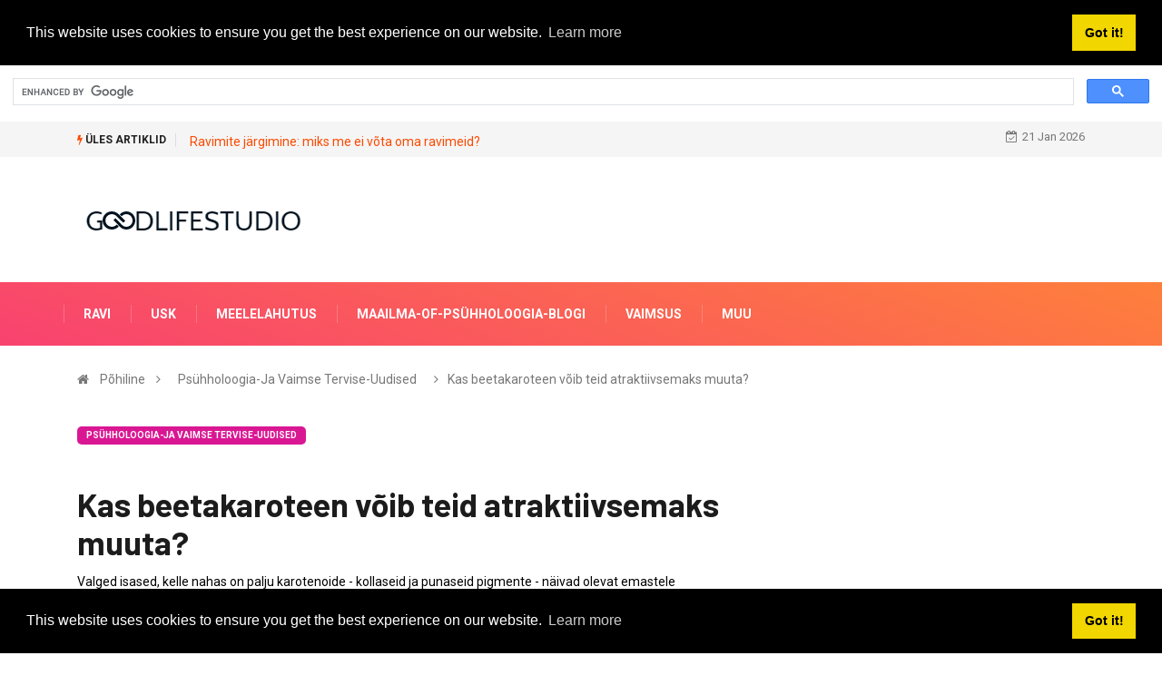

--- FILE ---
content_type: text/html; charset=UTF-8
request_url: https://et.goodlifestudio.net/itemprop-headline-name-class-IBF
body_size: 9425
content:
<html lang="et-ET">
<head>
<!-- Basic Page Needs
================================================== -->
<meta charset="utf-8">
 <title>KAS BEETAKAROTEEN V&#245;IB TEID ATRAKTIIVSEMAKS MUUTA? - PSÜHHOLOOGIA-JA VAIMSE TERVISE-UUDISED - 2026</title>
<meta name="keywords" content=" - Valged isased, kelle nahas on palju karotenoide - kollaseid ja punaseid pigmente - n&#228;ivad olevat emastele tervislikumad ja atraktiivsemad; aga see nahatoon teeb k&#252;ll" />
<meta name="description" content="Valged isased, kelle nahas on palju karotenoide - kollaseid ja punaseid pigmente - n&#228;ivad olevat emastele tervislikumad ja atraktiivsemad; aga see nahatoon teeb k&#252;ll" />
<meta name="viewport" content="width=device-width" />
<meta name="twitter:card" content="summary" />
<meta name="twitter:title" content="KAS BEETAKAROTEEN V&#245;IB TEID ATRAKTIIVSEMAKS MUUTA? - PSÜHHOLOOGIA-JA VAIMSE TERVISE-UUDISED - 2026" />
<meta name="twitter:image" content="https://goodlifestudio.net/img/psychology-and-mental-health-news/can-beta-carotene-make-you-more-attractive.jpg" />
<meta property="og:title" content="KAS BEETAKAROTEEN V&#245;IB TEID ATRAKTIIVSEMAKS MUUTA? - PSÜHHOLOOGIA-JA VAIMSE TERVISE-UUDISED - 2026" />
<meta property="og:description" content="Valged isased, kelle nahas on palju karotenoide - kollaseid ja punaseid pigmente - n&#228;ivad olevat emastele tervislikumad ja atraktiivsemad; aga see nahatoon teeb k&#252;ll" />
<meta property="og:locale" content="et-ET" />
<meta property="og:type" content="article" />
<meta property="og:url" content="https://et.goodlifestudio.net/itemprop-headline-name-class-IBF" />
<meta property="og:image" content="https://goodlifestudio.net/img/psychology-and-mental-health-news/can-beta-carotene-make-you-more-attractive.jpg" />
<meta property="og:site_name" content="" />
<meta property="og:video" content="https://www.youtube.com/embed/" />
<meta name="8eed5d6abb8d3da6cb6c9620d4bfb734" content="7e70c7e0a8b50270bd0068f0bf3da969">
<link rel="canonical" href="https://et.goodlifestudio.net/itemprop-headline-name-class-IBF" />
<link rel="shortcut icon" type="image/x-icon" href="https://goodlifestudio.net/favicon.png" />
<link rel="alternate" type="application/rss+xml" href="https://et.goodlifestudio.net/rss/" />
<meta name="084eb0fb3e513089d98b05df685c8de5" content="016c2a95675a16a81bf1b14bed04e3f8">
<script src="//pagead2.googlesyndication.com/pagead/js/adsbygoogle.js" async></script>
<script async src="https://pagead2.googlesyndication.com/pagead/js/adsbygoogle.js?client=ca-pub-8774756844524635"
     crossorigin="anonymous"></script>
<script async src="https://cse.google.com/cse.js?cx=222f67eb9b03c1b26"></script>
<div class="gcse-search"></div>
<!-- Mobile Specific Metas
================================================== -->
<meta http-equiv="X-UA-Compatible" content="IE=edge">
<meta name="viewport" content="width=device-width, initial-scale=1, shrink-to-fit=no">
<!--Favicon-->
<link rel="shortcut icon" href="images/favicon.ico" type="image/x-icon">
<link rel="icon" href="images/favicon.ico" type="image/x-icon">
<!-- CSS
================================================== -->
<!-- Bootstrap --> 
<link rel="stylesheet" href="https://goodlifestudio.net/template/css/bootstrap.min.css">
<!-- IconFont -->
<link rel="stylesheet" href="https://goodlifestudio.net/template/css/iconfonts.css">
<!-- FontAwesome -->
<link rel="stylesheet" href="https://goodlifestudio.net/template/css/font-awesome.min.css">
<!-- Owl Carousel -->
<link rel="stylesheet" href="https://goodlifestudio.net/template/css/owl.carousel.min.css">
<link rel="stylesheet" href="https://goodlifestudio.net/template/css/owl.theme.default.min.css">
<!-- magnific -->
<link rel="stylesheet" href="https://goodlifestudio.net/template/css/magnific-popup.css">
<!-- Template styles-->
<link rel="stylesheet" href="https://goodlifestudio.net/template/css/style.css">
<!-- Responsive styles-->
<link rel="stylesheet" href="https://goodlifestudio.net/template/css/responsive.css">
<!-- Colorbox -->
<link rel="stylesheet" href="https://goodlifestudio.net/template/css/colorbox.css">
<!-- HTML5 shim, for IE6-8 support of HTML5 elements. All other JS at the end of file. -->
<!--[if lt IE 9]>
<script src="https://goodlifestudio.net/template/js/html5shiv.js"></script>
<script src="https://goodlifestudio.net/template/js/respond.min.js"></script>
<![endif]--></head>
<body>
<div class="trending-bar trending-light d-md-block">
<div class="container">
<div class="row justify-content-between">
<div class="col-md-9 text-center text-md-left">
<p class="trending-title"><i class="tsicon fa fa-bolt"></i> Üles Artiklid</p>
 
<a href="/class-header-post-title-class-REF">Ravimite j&#228;rgimine: miks me ei v&#245;ta oma ravimeid?</a>
 <!-- Carousel end -->
</div><!-- Col end -->
<div class="col-md-3 text-md-right text-center">
<div class="ts-date">
<i class="fa fa-calendar-check-o"></i>21 Jan 2026</div>
</div><!-- Col end -->
</div><!--/ Row end -->
</div><!--/ Container end -->
</div><!--/ Trending end -->
<!-- Header start -->
<header id="header" class="header">
<div class="container">
<div class="row align-items-center justify-content-between">
<div class="col-md-3 col-sm-12">
<div class="logo">
<a href="/">
<center> <img src="https://goodlifestudio.net/template/img/logo.png" alt="goodlifestudio.net">
</center>
</a>
</div>
</div><!-- logo col end -->
<!-- header right end -->
</div><!-- Row end -->
</div><!-- Logo and banner area end -->
</header><!--/ Header end -->
<div class="main-nav clearfix">
<div class="container">
<div class="row justify-content-between">
<nav class="navbar navbar-expand-lg col-lg-8">
<div class="site-nav-inner float-left">
<button class="navbar-toggler collapsed" type="button" data-toggle="collapse" data-target="#navbarSupportedContent" aria-controls="navbarSupportedContent" aria-expanded="false" aria-label="Toggle navigation">
<span class="fa fa-bars"></span>
</button>
<!-- End of Navbar toggler -->
<div id="navbarSupportedContent" class="navbar-collapse navbar-responsive-collapse collapse" style="
    min-width: 1050px;
">
<ul class="nav navbar-nav">
<li>
<a href="/treatments/">Ravi</a>
</li><li>
<a href="/faith/">Usk</a>
</li><li>
<a href="/entertainment/">Meelelahutus</a>
</li><li>
<a href="/world-of-psychology-blog/">Maailma-Of-Psühholoogia-Blogi</a>
</li><li>
<a href="/spirituality/">Vaimsus</a>
</li><li>
<a href="/miscellaneous/">Muu</a>
</li>
<!-- Video menu end -->
<!-- Features menu end -->
</ul><!--/ Nav ul end -->
</div><!--/ Collapse end -->
</div><!-- Site Navbar inner end -->
</nav><!--/ Navigation end -->
 
</div><!--/ Row end -->
</div><!--/ Container end -->
</div><!-- Menu wrapper end --><!-- breadcrumb -->
<div class="breadcrumb-section">
<div class="container">
<div class="row">
<div class="col-12">
<ol class="breadcrumb">
<li>
<i class="fa fa-home"></i>
<a href="/">Põhiline</a>
<i class="fa fa-angle-right"></i>
</li>
<li><a href="/psychology-and-mental-health-news/">Psühholoogia-Ja Vaimse Tervise-Uudised</a></li>
<li><i class="fa fa-angle-right"></i>Kas beetakaroteen v&#245;ib teid atraktiivsemaks muuta?</li>
</ol>		
</div>
</div><!-- row end -->
</div><!-- container end -->
</div>
<!-- breadcrumb end -->
<section class="main-content pt-0">
<div class="container">
<div class="row ts-gutter-30">
<div class="col-lg-8">
<div class="single-post">
<div class="post-header-area">
<ul class="post-meta">
<li>
<a href="/psychology-and-mental-health-news/" class="post-cat fashion">Psühholoogia-Ja Vaimse Tervise-Uudised</a>
</li>
</ul>
</div><!-- post-header-area end -->
<div class="post-content-area">
<h1 class="post-title title-lg">Kas beetakaroteen v&#245;ib teid atraktiivsemaks muuta?</h1>

<p>Valged isased, kelle nahas on palju karotenoide - kollaseid ja punaseid pigmente - n&#228;ivad olevat emastele tervislikumad ja atraktiivsemad; kuid see nahatoon ei t&#228;henda tingimata head tervist, selgub ajakirjas avaldatud uuest uuringust <em>K&#228;itumis&#246;koloogia</em>.</p><p>&quot;Karotenoidid on teadaolevalt vastutavad paljude loomaliikide silmatorkavate paaritumisn&#228;ituste eest,&quot; &#252;tles autor ja magistrikraadiga loomade bioloogia eriala &#252;li&#245;pilane Yong Zhi Foo L&#228;&#228;ne-Austraalia &#252;likoolist.</p><p>„Meie uuring on &#252;ks esimesi, mis p&#245;hjuslikult demonstreeris, et karotenoidid v&#245;ivad atraktiivsust m&#245;jutada ka inimestel. See kinnitab ka varasemate uuringute tulemusi, mis n&#228;itavad, et see, mida me s&#246;&#246;me, v&#245;ib m&#245;jutada meie v&#228;limust. &quot;</p><p>Karotenoidil p&#245;hinev v&#228;rvus m&#228;ngib olulist rolli paljude erinevate liikide seksuaalses valikus. Varasemad uuringud on n&#228;idanud, et mitmesuguste liikide, n&#228;iteks lindude, kalade ja roomajate puhul t&#245;mbavad emaseid rohkem v&#228;rvilised isasloomad.</p><p><ins class="adsbygoogle"
     style="display:block"
     data-ad-client="ca-pub-8774756844524635"
     data-ad-slot="1915733279"
     data-ad-format="auto"
     data-full-width-responsive="true"></ins>
<script>
     (adsbygoogle = window.adsbygoogle || []).push({});
</script><p>Teadlased on v&#228;itnud, et karotenoidil p&#245;hinev v&#228;rvus on aus tervisem&#228;rk ja seda seostatakse antioks&#252;dantse toimega. &#220;ks ettepanek on, et paljunemise eesm&#228;rgil k&#246;idavad inimesi tervisem&#228;rgid ja neil, kellel on tervisem&#228;rke, on suuremad v&#245;imalused ellu j&#228;&#228;da, suurem viljakus ja geenide pakkumine, mis soodustavad j&#228;reltulijate head tervist.</p><p>Uues uuringus uurisid teadlased, kas karotenoidide ja tegeliku tervise vahel on seos. Uuringus osales 43 heteroseksuaalset kaukaasia meest keskmise vanusega 21 aastat ja platseebor&#252;hma veel 20 meesosalejat.</p><p>Uuringu alguses ja l&#245;pus tehti osalejatest fotod, et dokumenteerida k&#245;ik nahav&#228;rvi muutused. Osalejatel testiti nende tervist, mis h&#245;lmas oks&#252;datiivse stressi taset, immuunfunktsiooni ja sperma kvaliteeti.</p><p>Kui nende tervis oli &#252;le vaadatud, anti osalejatele 12-n&#228;dalane beetakaroteeni t&#228;iendus ja platseebogrupile anti n&#228;iv pillid. Osalejad naasid p&#228;rast 12-n&#228;dalast perioodi tervisekontrolli kordama.</p></p><ins class="adsbygoogle"
     style="display:block"
     data-ad-client="ca-pub-8774756844524635"
     data-ad-slot="1915733279"
     data-ad-format="auto"
     data-full-width-responsive="true"></ins>
<script>
     (adsbygoogle = window.adsbygoogle || []).push({});
</script><p>Internetis v&#228;rvati 66 heteroseksuaalset kaukaasia emast keskmise vanusega 33, et hinnata iga meessoost osaleja enne ja p&#228;rast t&#228;iendavate n&#228;gude atraktiivsust. Meeste enne / p&#228;rast n&#228;gusid esitati arvutiekraanil k&#245;rvuti.</p><p>Tulemused n&#228;itavad, et beetakaroteenilisandid suurendasid &#252;ldist kollasust ja punetust, kuid mitte kergust. Lisafunktsioonide j&#228;rgsed n&#228;od valiti 50% t&#245;en&#228;olisemalt nii atraktiivseks kui ka tervislikumaks, v&#245;rreldes eelfotode v&#245;i platseebogrupiga.</p><p>Seega suurendas beetakaroteeni lisamine osalejate ligit&#245;mbavust ja tervise ilmet. Beetakaroteenravi ei m&#245;jutanud siiski oluliselt &#252;htegi tervisefunktsiooni.</p><p>See uuring annab esimesed eksperimentaalsed t&#245;endid beetakaroteeni m&#245;just atraktiivsusele ja tervisele. Leiud viitavad sellele, et karotenoidil p&#245;hinev nahav&#228;rv v&#245;ib olla inimestele seksuaalselt atraktiivne, kuid pole t&#245;endeid, mis viitaksid sellele, et see oleks aus tervisem&#228;rk.</p><p>Allikas: Oxford University Press</p> 

</div><!-- post-content-area end -->
<div class="post-footer">
<div class="tag-lists">
<span>Kategooria: </span><a href="/psychology-and-mental-health-news/">Psühholoogia-Ja Vaimse Tervise-Uudised</a>
</div><!-- tag lists -->
<div class="post-navigation clearfix">
<div class="post-previous float-left">
<a href="/class-header-post-title-class-8R8">
<img src="https://goodlifestudio.net/img/ask-the-therapist/self-harm-temptations--confusion.jpg" alt="Enesevigastuste kiusatused ja segadus">
<span>Eelmine Artikkel</span>
<p>Enesevigastuste kiusatused ja segadus</p>
</a>
</div>
<div class="post-next float-right">
<a href="/class-header-post-title-class-8UG">
<img src="https://goodlifestudio.net/img/world-of-psychology-blog/6-ways-to-use-mindfulness-to-ease-difficult-emotions.jpg" alt="6 viisi, kuidas kasutada teadlikkust raskete emotsioonide leevendamiseks">
<span>Järgmine Artikkel</span>
<p>6 viisi, kuidas kasutada teadlikkust raskete emotsioonide leevendamiseks</p>
</a>
</div>
</div><!-- post navigation -->
<div class="gap-30"></div>
<!-- realted post start -->
<div class="related-post">

<h2 class="block-title">
<span class="title-angle-shap"> Soovitatav Toimetaja Valik 2026</span>
</h2>
<div class="row">
<div class="col-md-4">
<div class="post-block-style">
<div class="post-thumb">
<a href="/itemprop-headline-name-class-PIA">
<img class="img-fluid" src="https://goodlifestudio.net/img/psychology-and-mental-health-news/self-control-linked-to-options.jpg" alt="Enesekontroll on seotud valikutega">
</a>
<div class="grid-cat">
<a class="post-cat tech" href="/psychology-and-mental-health-news/">Psühholoogia-Ja Vaimse Tervise-Uudised</a>
</div>
</div>
<div class="post-content">
<h2 class="post-title">
<a href="/itemprop-headline-name-class-PIA">Enesekontroll on seotud valikutega</a>
</h2>
<div class="post-meta mb-7 p-0">
<span class="post-date"><i class="fa fa-clock-o"></i> 2020</span>
</div>
</div><!-- Post content end -->
</div>
</div><!-- col end --><div class="col-md-4">
<div class="post-block-style">
<div class="post-thumb">
<a href="/itemprop-headline-name-class-XH7">
<img class="img-fluid" src="https://goodlifestudio.net/img/psychology-and-mental-health-news/in-lab-study-high-stress-may-prevent-weight-loss.jpg" alt="Labori uuringus v&#245;ib k&#245;rge stress &#228;ra hoida kaalulanguse">
</a>
<div class="grid-cat">
<a class="post-cat tech" href="/psychology-and-mental-health-news/">Psühholoogia-Ja Vaimse Tervise-Uudised</a>
</div>
</div>
<div class="post-content">
<h2 class="post-title">
<a href="/itemprop-headline-name-class-XH7">Labori uuringus v&#245;ib k&#245;rge stress &#228;ra hoida kaalulanguse</a>
</h2>
<div class="post-meta mb-7 p-0">
<span class="post-date"><i class="fa fa-clock-o"></i> 2020</span>
</div>
</div><!-- Post content end -->
</div>
</div><!-- col end --><div class="col-md-4">
<div class="post-block-style">
<div class="post-thumb">
<a href="/itemprop-headline-name-class-O3E">
<img class="img-fluid" src="https://goodlifestudio.net/img/psychology-and-mental-health-news/3-in-4-young-teens-have-easy-access-to-their-own-meds.jpg" alt="3 neljast noorest teismelisest on h&#245;lpsasti juurdep&#228;&#228;s omaenda ravimitele">
</a>
<div class="grid-cat">
<a class="post-cat tech" href="/psychology-and-mental-health-news/">Psühholoogia-Ja Vaimse Tervise-Uudised</a>
</div>
</div>
<div class="post-content">
<h2 class="post-title">
<a href="/itemprop-headline-name-class-O3E">3 neljast noorest teismelisest on h&#245;lpsasti juurdep&#228;&#228;s omaenda ravimitele</a>
</h2>
<div class="post-meta mb-7 p-0">
<span class="post-date"><i class="fa fa-clock-o"></i> 2020</span>
</div>
</div><!-- Post content end -->
</div>
</div><!-- col end --><div class="col-md-4">
<div class="post-block-style">
<div class="post-thumb">
<a href="/class-header-post-title-class-OMH">
<img class="img-fluid" src="https://goodlifestudio.net/img/ask-the-therapist/i-hated-everyone-because-of-my-parents.jpg" alt="Ma vihkasin k&#245;iki oma vanemate p&#228;rast">
</a>
<div class="grid-cat">
<a class="post-cat tech" href="/ask-the-therapist/">Küsi-The-Terapeut</a>
</div>
</div>
<div class="post-content">
<h2 class="post-title">
<a href="/class-header-post-title-class-OMH">Ma vihkasin k&#245;iki oma vanemate p&#228;rast</a>
</h2>
<div class="post-meta mb-7 p-0">
<span class="post-date"><i class="fa fa-clock-o"></i> 2020</span>
</div>
</div><!-- Post content end -->
</div>
</div><!-- col end --><div class="col-md-4">
<div class="post-block-style">
<div class="post-thumb">
<a href="/class-header-post-title-class-93O">
<img class="img-fluid" src="https://goodlifestudio.net/img/world-of-psychology-blog/the-benefit-of-doing-some-things-every-day-without-exception.jpg" alt="Iga p&#228;ev eranditult m&#245;ne asja tegemise eelis">
</a>
<div class="grid-cat">
<a class="post-cat tech" href="/world-of-psychology-blog/">Maailma-Of-Psühholoogia-Blogi</a>
</div>
</div>
<div class="post-content">
<h2 class="post-title">
<a href="/class-header-post-title-class-93O">Iga p&#228;ev eranditult m&#245;ne asja tegemise eelis</a>
</h2>
<div class="post-meta mb-7 p-0">
<span class="post-date"><i class="fa fa-clock-o"></i> 2020</span>
</div>
</div><!-- Post content end -->
</div>
</div><!-- col end --><div class="col-md-4">
<div class="post-block-style">
<div class="post-thumb">
<a href="/ways-say-good-morning-spanish">
<img class="img-fluid" src="https://goodlifestudio.net/img/miscellaneous/729/ways-say-good-morning-spanish_7.jpg" alt="Võimalused öelda Tere hommikust hispaania keeles">
</a>
<div class="grid-cat">
<a class="post-cat tech" href="/miscellaneous/">Muu</a>
</div>
</div>
<div class="post-content">
<h2 class="post-title">
<a href="/ways-say-good-morning-spanish">Võimalused öelda Tere hommikust hispaania keeles</a>
</h2>
<div class="post-meta mb-7 p-0">
<span class="post-date"><i class="fa fa-clock-o"></i> 2016</span>
</div>
</div><!-- Post content end -->
</div>
</div><!-- col end -->
</div><!-- row end -->
</div>
<!-- realted post end -->
<div class="gap-30"></div>
<!-- comments start -->
<!-- comment form end -->
</div>
</div><!-- single-post end -->
</div><!-- col-lg-8 -->
<div class="col-lg-4">
<div class="sidebar">
<!-- widget end -->
<div class="sidebar-widget ads-widget mt-20">
<div class="ads-image">
<ins class="adsbygoogle"
     style="display:block"
     data-ad-client="ca-pub-8774756844524635"
     data-ad-slot="5723309863"
     data-ad-format="auto"
     data-full-width-responsive="true"></ins>
<script>
     (adsbygoogle = window.adsbygoogle || []).push({});
</script></div>
</div><!-- widget end -->
<div class="sidebar-widget featured-tab post-tab mb-20">
<ul class="nav nav-tabs">
<li class="nav-item">
<a class="nav-link animated fadeIn active" href="#post_tab_a" data-toggle="tab">
<span class="tab-head">
<span class="tab-text-title">Toimetaja Valik</span>					
</span>
</a>
</li>
<li class="nav-item">
<a class="nav-link animated fadeIn" href="#post_tab_b" data-toggle="tab">
<span class="tab-head">
<span class="tab-text-title">Soovitatav</span>					
</span>
</a>
</li>
<li class="nav-item">
<a class="nav-link animated fadeIn" href="#post_tab_c" data-toggle="tab">
<span class="tab-head">
<span class="tab-text-title">Lemmik Postitused</span>					
</span>
</a>
</li>
</ul>
<div class="gap-50 d-none d-md-block"></div>
<div class="row">
<div class="col-12">
<div class="tab-content">
<div class="tab-pane animated fadeInRight active" id="post_tab_a">
<div class="list-post-block">
<ul class="list-post">
<li>
<div class="post-block-style media">
<div class="post-thumb">
<a href="/class-header-post-title-class-4G0">
<img class="img-fluid" src="https://goodlifestudio.net/img/ask-the-therapist/not-able-to-understand-reality.jpg" alt="Ei suuda reaalsusest aru saada">
</a>
<span class="tab-post-count"> </span>
</div><!-- Post thumb end -->
<div class="post-content media-body">
<div class="grid-category">
<a class="post-cat tech-color" href="/class-header-post-title-class-4G0">Küsi-The-Terapeut</a>
</div>
<h2 class="post-title">
<a href="/class-header-post-title-class-4G0">Ei suuda reaalsusest aru saada</a>
</h2>
<div class="post-meta mb-7">
<span class="post-date"><i class="fa fa-clock-o"></i> 2020</span>
</div>
</div><!-- Post content end -->
</div><!-- Post block style end -->
</li><li>
<div class="post-block-style media">
<div class="post-thumb">
<a href="/itemprop-headline-name-class-AUO">
<img class="img-fluid" src="https://goodlifestudio.net/img/psychology-and-mental-health-news/using-personality-traits-to-manage-smartphone-interruptions.jpg" alt="Isiksuseomaduste kasutamine nutitelefoni katkestuste haldamiseks">
</a>
<span class="tab-post-count"> </span>
</div><!-- Post thumb end -->
<div class="post-content media-body">
<div class="grid-category">
<a class="post-cat tech-color" href="/itemprop-headline-name-class-AUO">Psühholoogia-Ja Vaimse Tervise-Uudised</a>
</div>
<h2 class="post-title">
<a href="/itemprop-headline-name-class-AUO">Isiksuseomaduste kasutamine nutitelefoni katkestuste haldamiseks</a>
</h2>
<div class="post-meta mb-7">
<span class="post-date"><i class="fa fa-clock-o"></i> 2020</span>
</div>
</div><!-- Post content end -->
</div><!-- Post block style end -->
</li><li>
<div class="post-block-style media">
<div class="post-thumb">
<a href="/class-header-post-title-class-XJZ">
<img class="img-fluid" src="https://goodlifestudio.net/img/world-of-psychology-blog/depressed-by-the-news-here-are-7-strategies-for-self-care.jpg" alt="Uudiste poolt masendunud? Siin on 7 enesehoolduse strateegiat">
</a>
<span class="tab-post-count"> </span>
</div><!-- Post thumb end -->
<div class="post-content media-body">
<div class="grid-category">
<a class="post-cat tech-color" href="/class-header-post-title-class-XJZ">Maailma-Of-Psühholoogia-Blogi</a>
</div>
<h2 class="post-title">
<a href="/class-header-post-title-class-XJZ">Uudiste poolt masendunud? Siin on 7 enesehoolduse strateegiat</a>
</h2>
<div class="post-meta mb-7">
<span class="post-date"><i class="fa fa-clock-o"></i> 2020</span>
</div>
</div><!-- Post content end -->
</div><!-- Post block style end -->
</li><li>
<div class="post-block-style media">
<div class="post-thumb">
<a href="/itemprop-headline-name-class-9SY">
<img class="img-fluid" src="https://goodlifestudio.net/img/psychology-and-mental-health-news/brain-processes-visual-info-whether-we-know-it-or-not.jpg" alt="Aju t&#246;&#246;tleb visuaalset teavet, kas me teame seda v&#245;i mitte">
</a>
<span class="tab-post-count"> </span>
</div><!-- Post thumb end -->
<div class="post-content media-body">
<div class="grid-category">
<a class="post-cat tech-color" href="/itemprop-headline-name-class-9SY">Psühholoogia-Ja Vaimse Tervise-Uudised</a>
</div>
<h2 class="post-title">
<a href="/itemprop-headline-name-class-9SY">Aju t&#246;&#246;tleb visuaalset teavet, kas me teame seda v&#245;i mitte</a>
</h2>
<div class="post-meta mb-7">
<span class="post-date"><i class="fa fa-clock-o"></i> 2020</span>
</div>
</div><!-- Post content end -->
</div><!-- Post block style end -->
</li><li>
<div class="post-block-style media">
<div class="post-thumb">
<a href="/class-header-post-title-class-FZL">
<img class="img-fluid" src="https://goodlifestudio.net/img/world-of-psychology-blog/how-to-stay-in-control-when-recovering-from-eating-disorders.jpg" alt="Kuidas s&#246;&#246;mish&#228;iretest taastudes kontrolli all hoida">
</a>
<span class="tab-post-count"> </span>
</div><!-- Post thumb end -->
<div class="post-content media-body">
<div class="grid-category">
<a class="post-cat tech-color" href="/class-header-post-title-class-FZL">Maailma-Of-Psühholoogia-Blogi</a>
</div>
<h2 class="post-title">
<a href="/class-header-post-title-class-FZL">Kuidas s&#246;&#246;mish&#228;iretest taastudes kontrolli all hoida</a>
</h2>
<div class="post-meta mb-7">
<span class="post-date"><i class="fa fa-clock-o"></i> 2020</span>
</div>
</div><!-- Post content end -->
</div><!-- Post block style end -->
</li>
</ul><!-- List post end -->
</div>
</div><!-- Tab pane 1 end -->
<div class="tab-pane animated fadeInRight" id="post_tab_b">
<div class="list-post-block">
<ul class="list-post">
<li>
<div class="post-block-style media">
<div class="post-thumb">
<a href="/class-header-post-title-class-HX8">
<img class="img-fluid" src="https://goodlifestudio.net/img/world-of-psychology-blog/relax-unwind-and-go-back-in-time-itll-do-you-some-good.jpg" alt="L&#245;dvestu, l&#245;dvestu ja mine ajas tagasi: see teeb sulle head">
</a>
<span class="tab-post-count"> </span>
</div><!-- Post thumb end -->
<div class="post-content media-body">
<div class="grid-category">
<a class="post-cat tech-color" href="/class-header-post-title-class-HX8">Maailma-Of-Psühholoogia-Blogi</a>
</div>
<h2 class="post-title">
<a href="/class-header-post-title-class-HX8">L&#245;dvestu, l&#245;dvestu ja mine ajas tagasi: see teeb sulle head</a>
</h2>
<div class="post-meta mb-7">
<span class="post-date"><i class="fa fa-clock-o"></i> 2020</span>
</div>
</div><!-- Post content end -->
</div><!-- Post block style end -->
</li><li>
<div class="post-block-style media">
<div class="post-thumb">
<a href="/itemprop-headline-name-class-MY8">
<img class="img-fluid" src="https://goodlifestudio.net/img/psychology-and-mental-health-news/mouse-study-lead-exposure-genetics-linked-to-schizophrenia-risk.jpg" alt="Hiire uuring: pliiga kokkupuude, skisofreenia riskiga seotud geneetika">
</a>
<span class="tab-post-count"> </span>
</div><!-- Post thumb end -->
<div class="post-content media-body">
<div class="grid-category">
<a class="post-cat tech-color" href="/itemprop-headline-name-class-MY8">Psühholoogia-Ja Vaimse Tervise-Uudised</a>
</div>
<h2 class="post-title">
<a href="/itemprop-headline-name-class-MY8">Hiire uuring: pliiga kokkupuude, skisofreenia riskiga seotud geneetika</a>
</h2>
<div class="post-meta mb-7">
<span class="post-date"><i class="fa fa-clock-o"></i> 2020</span>
</div>
</div><!-- Post content end -->
</div><!-- Post block style end -->
</li><li>
<div class="post-block-style media">
<div class="post-thumb">
<a href="/class-header-post-title-class-LPU">
<img class="img-fluid" src="https://goodlifestudio.net/img/ask-the-therapist/turning-my-relationship-more-serious-made-me-lose-desire.jpg" alt="Minu suhte t&#245;sisemaks muutmine tekitas minus soovi">
</a>
<span class="tab-post-count"> </span>
</div><!-- Post thumb end -->
<div class="post-content media-body">
<div class="grid-category">
<a class="post-cat tech-color" href="/class-header-post-title-class-LPU">Küsi-The-Terapeut</a>
</div>
<h2 class="post-title">
<a href="/class-header-post-title-class-LPU">Minu suhte t&#245;sisemaks muutmine tekitas minus soovi</a>
</h2>
<div class="post-meta mb-7">
<span class="post-date"><i class="fa fa-clock-o"></i> 2020</span>
</div>
</div><!-- Post content end -->
</div><!-- Post block style end -->
</li><li>
<div class="post-block-style media">
<div class="post-thumb">
<a href="/class-header-post-title-class-0VQ">
<img class="img-fluid" src="https://goodlifestudio.net/img/world-of-psychology-blog/podcast-stigma-in-christian-and-asian-communities.jpg" alt="Podcast: h&#228;bim&#228;rgistamine kristlikes ja Aasia kogukondades">
</a>
<span class="tab-post-count"> </span>
</div><!-- Post thumb end -->
<div class="post-content media-body">
<div class="grid-category">
<a class="post-cat tech-color" href="/class-header-post-title-class-0VQ">Maailma-Of-Psühholoogia-Blogi</a>
</div>
<h2 class="post-title">
<a href="/class-header-post-title-class-0VQ">Podcast: h&#228;bim&#228;rgistamine kristlikes ja Aasia kogukondades</a>
</h2>
<div class="post-meta mb-7">
<span class="post-date"><i class="fa fa-clock-o"></i> 2020</span>
</div>
</div><!-- Post content end -->
</div><!-- Post block style end -->
</li><li>
<div class="post-block-style media">
<div class="post-thumb">
<a href="/class-header-post-title-class-KOY">
<img class="img-fluid" src="https://goodlifestudio.net/img/ask-the-therapist/memory-loss-of-loved-one-who-died.jpg" alt="M&#228;lukaotus l&#228;hedasest, kes suri">
</a>
<span class="tab-post-count"> </span>
</div><!-- Post thumb end -->
<div class="post-content media-body">
<div class="grid-category">
<a class="post-cat tech-color" href="/class-header-post-title-class-KOY">Küsi-The-Terapeut</a>
</div>
<h2 class="post-title">
<a href="/class-header-post-title-class-KOY">M&#228;lukaotus l&#228;hedasest, kes suri</a>
</h2>
<div class="post-meta mb-7">
<span class="post-date"><i class="fa fa-clock-o"></i> 2020</span>
</div>
</div><!-- Post content end -->
</div><!-- Post block style end -->
</li>
</ul><!-- List post end -->
</div>
</div><!-- Tab pane 2 end -->
<div class="tab-pane animated fadeInRight" id="post_tab_c">
<div class="list-post-block">
<ul class="list-post">
<li>
<div class="post-block-style media">
<div class="post-thumb">
<a href="/class-header-post-title-class-OEP">
<img class="img-fluid" src="https://goodlifestudio.net/img/ask-the-therapist/mental-health-affecting-school-performance.jpg" alt="Kooli tulemuslikkust m&#245;jutav vaimne tervis">
</a>
<span class="tab-post-count"> </span>
</div><!-- Post thumb end -->
<div class="post-content media-body">
<div class="grid-category">
<a class="post-cat tech-color" href="/class-header-post-title-class-OEP">Küsi-The-Terapeut</a>
</div>
<h2 class="post-title">
<a href="/class-header-post-title-class-OEP">Kooli tulemuslikkust m&#245;jutav vaimne tervis</a>
</h2>
<div class="post-meta mb-7">
<span class="post-date"><i class="fa fa-clock-o"></i> 2020</span>
</div>
</div><!-- Post content end -->
</div><!-- Post block style end -->
</li><li>
<div class="post-block-style media">
<div class="post-thumb">
<a href="/itemprop-headline-name-class-TW0">
<img class="img-fluid" src="https://goodlifestudio.net/img/psychology-and-mental-health-news/health-risks-of-cigars-similar-to-cigarettes.jpg" alt="Sigarettidega sarnased sigarite terviseriskid">
</a>
<span class="tab-post-count"> </span>
</div><!-- Post thumb end -->
<div class="post-content media-body">
<div class="grid-category">
<a class="post-cat tech-color" href="/itemprop-headline-name-class-TW0">Psühholoogia-Ja Vaimse Tervise-Uudised</a>
</div>
<h2 class="post-title">
<a href="/itemprop-headline-name-class-TW0">Sigarettidega sarnased sigarite terviseriskid</a>
</h2>
<div class="post-meta mb-7">
<span class="post-date"><i class="fa fa-clock-o"></i> 2020</span>
</div>
</div><!-- Post content end -->
</div><!-- Post block style end -->
</li><li>
<div class="post-block-style media">
<div class="post-thumb">
<a href="/itemprop-headline-name-class-W7Y">
<img class="img-fluid" src="https://goodlifestudio.net/img/psychology-and-mental-health-news/economic-benefits-from-team-hospital-care-for-violence" alt="Majanduslik kasu v&#228;givalla meeskonnahaiglast">
</a>
<span class="tab-post-count"> </span>
</div><!-- Post thumb end -->
<div class="post-content media-body">
<div class="grid-category">
<a class="post-cat tech-color" href="/itemprop-headline-name-class-W7Y">Psühholoogia-Ja Vaimse Tervise-Uudised</a>
</div>
<h2 class="post-title">
<a href="/itemprop-headline-name-class-W7Y">Majanduslik kasu v&#228;givalla meeskonnahaiglast</a>
</h2>
<div class="post-meta mb-7">
<span class="post-date"><i class="fa fa-clock-o"></i> 2020</span>
</div>
</div><!-- Post content end -->
</div><!-- Post block style end -->
</li><li>
<div class="post-block-style media">
<div class="post-thumb">
<a href="/class-header-post-title-class-SGP">
<img class="img-fluid" src="https://goodlifestudio.net/img/world-of-psychology-blog/on-innovating--creating-leaning-into-stupid-ideas.jpg" alt="Teemal Uuendused ja loomine: n&#245;jatud rumalatesse ideedesse">
</a>
<span class="tab-post-count"> </span>
</div><!-- Post thumb end -->
<div class="post-content media-body">
<div class="grid-category">
<a class="post-cat tech-color" href="/class-header-post-title-class-SGP">Maailma-Of-Psühholoogia-Blogi</a>
</div>
<h2 class="post-title">
<a href="/class-header-post-title-class-SGP">Teemal Uuendused ja loomine: n&#245;jatud rumalatesse ideedesse</a>
</h2>
<div class="post-meta mb-7">
<span class="post-date"><i class="fa fa-clock-o"></i> 2020</span>
</div>
</div><!-- Post content end -->
</div><!-- Post block style end -->
</li><li>
<div class="post-block-style media">
<div class="post-thumb">
<a href="/class-header-post-title-class-5OC">
<img class="img-fluid" src="https://goodlifestudio.net/img/world-of-psychology-blog/recession-anxiety-8-tips-to-manage-financial-stress" alt="Majanduslanguse &#228;revus: 8 n&#245;uannet finantsstressi juhtimiseks">
</a>
<span class="tab-post-count"> </span>
</div><!-- Post thumb end -->
<div class="post-content media-body">
<div class="grid-category">
<a class="post-cat tech-color" href="/class-header-post-title-class-5OC">Maailma-Of-Psühholoogia-Blogi</a>
</div>
<h2 class="post-title">
<a href="/class-header-post-title-class-5OC">Majanduslanguse &#228;revus: 8 n&#245;uannet finantsstressi juhtimiseks</a>
</h2>
<div class="post-meta mb-7">
<span class="post-date"><i class="fa fa-clock-o"></i> 2020</span>
</div>
</div><!-- Post content end -->
</div><!-- Post block style end -->
</li>
</ul><!-- List post end -->
</div>
</div><!-- Tab pane 2 end -->
</div><!-- tab content -->
</div>
</div>
</div><!-- widget end -->
<div class="sidebar-widget">
<div class="ts-category">
<ul class="ts-category-list">
 
<li>
<a href="/psychology-and-mental-health-news/" style="background-image: url(https://goodlifestudio.net/img/psychology-and-mental-health-news/tools-forged-to-help-emergency-response-groups-coordinate-volunteers.jpg)">
<span>Psühholoogia-Ja Vaimse Tervise-Uudised</span>
<span class="bar"></span> 
</a>
</li><li>
<a href="/world-of-psychology-blog/" style="background-image: url(https://goodlifestudio.net/img/world-of-psychology-blog/managing-depression-while-youre-getting-treatment.jpg)">
<span>Maailma-Of-Psühholoogia-Blogi</span>
<span class="bar"></span> 
</a>
</li><li>
<a href="/world-of-psychology-blog/" style="background-image: url(https://goodlifestudio.net/img/world-of-psychology-blog/how-to-overcome-being-anxious-about-being-anxious.jpg)">
<span>Maailma-Of-Psühholoogia-Blogi</span>
<span class="bar"></span> 
</a>
</li><li>
<a href="/ask-the-therapist/" style="background-image: url(https://goodlifestudio.net/img/ask-the-therapist/husbands-past-is-affecting-present.jpg)">
<span>Küsi-The-Terapeut</span>
<span class="bar"></span> 
</a>
</li> <!-- end list 1 -->
</ul>
</div>
</div><!-- widget end -->
</div></div><!-- sidebar col end -->
</div><!-- row end -->
</div><!-- container end -->
</section><!-- category-layout end -->
<!-- ad banner start-->
<div class="newsletter-area">
<div class="container">
<div class="row ts-gutter-30 justify-content-center align-items-center">
<div class="col-lg-7 col-md-6">
</div>
<!-- col end -->
<div class="col-lg-5 col-md-6">
<script async src="https://cse.google.com/cse.js?cx=222f67eb9b03c1b26"></script>
<div class="gcse-search"></div>
</div>
<!-- col end -->
</div>
<!-- row  end -->
</div>
<!-- container end -->
</div>
<!-- ad banner end-->
<!-- Footer start -->
<div class="ts-footer">
<div class="container">
<div class="row ts-gutter-30 justify-content-lg-between justify-content-center">
<div class="col-lg-4 col-md-6">
<div class="footer-widtet post-widget">
<h3 class="widget-title"><span>Soovitatav</span></h3>
<div class="widget-content">
<div class="list-post-block">
<ul class="list-post">
<li>
<div class="post-block-style media">
<div class="post-thumb">
<a href="/class-header-post-title-class-187">
<img class="img-fluid" src="https://goodlifestudio.net/img/world-of-psychology-blog/new-york-gun-control-progress-or-a-mistake.jpg" alt="New Yorgi relvakontroll: kas edusamme v&#245;i viga?">
</a>
</div><!-- Post thumb end -->
<div class="post-content media-body">
<h4 class="post-title">
<a href="/class-header-post-title-class-187">New Yorgi relvakontroll: kas edusamme v&#245;i viga?</a>
</h4>
<div class="post-meta mb-7">
<span class="post-date"><i></i>Maailma-Of-Psühholoogia-Blogi</span>
</div>
</div><!-- Post content end -->
</div><!-- Post block style end -->
</li><!-- Li 1 end --><li>
<div class="post-block-style media">
<div class="post-thumb">
<a href="/itemprop-headline-name-class-P27">
<img class="img-fluid" src="https://goodlifestudio.net/img/psychology-and-mental-health-news/fluctuating-effects-of-low-confidence-can-lead-to-fraud-or-altruism.jpg" alt="Madala usalduse k&#245;ikuvad m&#245;jud v&#245;ivad p&#245;hjustada pettusi v&#245;i altruismi">
</a>
</div><!-- Post thumb end -->
<div class="post-content media-body">
<h4 class="post-title">
<a href="/itemprop-headline-name-class-P27">Madala usalduse k&#245;ikuvad m&#245;jud v&#245;ivad p&#245;hjustada pettusi v&#245;i altruismi</a>
</h4>
<div class="post-meta mb-7">
<span class="post-date"><i></i>Psühholoogia-Ja Vaimse Tervise-Uudised</span>
</div>
</div><!-- Post content end -->
</div><!-- Post block style end -->
</li><!-- Li 1 end --><li>
<div class="post-block-style media">
<div class="post-thumb">
<a href="/itemprop-headline-name-class-UZC">
<img class="img-fluid" src="https://goodlifestudio.net/img/psychology-and-mental-health-news/study-unveils-triggers-for-teen-violence.jpg" alt="Uuring avalikustas teismeliste v&#228;givalla vallandajad">
</a>
</div><!-- Post thumb end -->
<div class="post-content media-body">
<h4 class="post-title">
<a href="/itemprop-headline-name-class-UZC">Uuring avalikustas teismeliste v&#228;givalla vallandajad</a>
</h4>
<div class="post-meta mb-7">
<span class="post-date"><i></i>Psühholoogia-Ja Vaimse Tervise-Uudised</span>
</div>
</div><!-- Post content end -->
</div><!-- Post block style end -->
</li><!-- Li 1 end -->
<!-- Li 3 end -->
</ul><!-- list-post end -->
</div>
</div>
</div>
</div><!-- col end -->
<div class="col-lg-3 col-md-6">
<div class="footer-widtet post-widget">
<h3 class="widget-title"><span>Lemmik Postitused</span></h3>
<div class="widget-content">
<div class="list-post-block">
<ul class="list-post">
<li>
<div class="post-block-style media">
<div class="post-thumb">
<a href="/itemprop-headline-name-class-FYU">
<img class="img-fluid" src="https://goodlifestudio.net/img/psychology-and-mental-health-news/depression-can-taint-past-as-well-as-present.jpg" alt="Depressioon v&#245;ib rikkuda nii minevikku kui ka praegust">
</a>
</div><!-- Post thumb end -->
<div class="post-content media-body">
<h4 class="post-title">
<a href="/itemprop-headline-name-class-FYU">Depressioon v&#245;ib rikkuda nii minevikku kui ka praegust</a>
</h4>
<div class="post-meta mb-7">
<span class="post-date"><i></i>Psühholoogia-Ja Vaimse Tervise-Uudised</span>
</div>
</div><!-- Post content end -->
</div><!-- Post block style end -->
</li><!-- Li 1 end --><li>
<div class="post-block-style media">
<div class="post-thumb">
<a href="/itemprop-headline-name-class-7UF">
<img class="img-fluid" src="https://goodlifestudio.net/img/psychology-and-mental-health-news/why-does-your-voice-fail-you-during-public-speaking.jpg" alt="Miks teie h&#228;&#228;l avalikus esinemises eba&#245;nnestub?">
</a>
</div><!-- Post thumb end -->
<div class="post-content media-body">
<h4 class="post-title">
<a href="/itemprop-headline-name-class-7UF">Miks teie h&#228;&#228;l avalikus esinemises eba&#245;nnestub?</a>
</h4>
<div class="post-meta mb-7">
<span class="post-date"><i></i>Psühholoogia-Ja Vaimse Tervise-Uudised</span>
</div>
</div><!-- Post content end -->
</div><!-- Post block style end -->
</li><!-- Li 1 end --><li>
<div class="post-block-style media">
<div class="post-thumb">
<a href="/class-header-post-title-class-KUN">
<img class="img-fluid" src="https://goodlifestudio.net/img/world-of-psychology-blog/exercise-helps-your-mental-health-depression--anxiety-now-what.jpg" alt="Harjutus aitab teie vaimset tervist, depressiooni ja &#228;revust: mis n&#252;&#252;d?">
</a>
</div><!-- Post thumb end -->
<div class="post-content media-body">
<h4 class="post-title">
<a href="/class-header-post-title-class-KUN">Harjutus aitab teie vaimset tervist, depressiooni ja &#228;revust: mis n&#252;&#252;d?</a>
</h4>
<div class="post-meta mb-7">
<span class="post-date"><i></i>Maailma-Of-Psühholoogia-Blogi</span>
</div>
</div><!-- Post content end -->
</div><!-- Post block style end -->
</li><!-- Li 1 end -->
<!-- Li 3 end -->
</ul><!-- list-post end -->
</div>
</div>
</div>
</div><!-- col end -->
<!-- col end -->
</div><!-- row end -->
</div><!-- container end -->
</div>
<!-- Footer End-->
<!-- ts-copyright start -->
<div class="ts-copyright">
<div class="container">
<div class="row align-items-center justify-content-between">
<div class="col-12 text-center">
<div class="copyright-content text-light">
<p>2026 <a href="//goodlifestudio.net/"> © https://goodlifestudio.net Kas beetakaroteen v&#245;ib teid atraktiivsemaks muuta? </a>   </p>
</div>
</div>
</div>
</div>
</div>
<!-- ts-copyright end-->
<!-- backto -->
<div class="top-up-btn">
<div class="backto" style="display: none;"> 
<a href="#" class="icon icon-arrow-up" aria-hidden="true"></a>
</div>
</div>
<!-- backto end-->
<!-- Javascript Files
================================================== -->
<!--LiveInternet counter--><a href="https://www.liveinternet.ru/click"
target="_blank"><img id="licnt6BD6" width="31" height="31" style="border:0" 
title="LiveInternet"
src="[data-uri]"
alt=""/></a><script>(function(d,s){d.getElementById("licnt6BD6").src=
"https://counter.yadro.ru/hit?t38.6;r"+escape(d.referrer)+
((typeof(s)=="undefined")?"":";s"+s.width+"*"+s.height+"*"+
(s.colorDepth?s.colorDepth:s.pixelDepth))+";u"+escape(d.URL)+
";h"+escape(d.title.substring(0,150))+";"+Math.random()})
(document,screen)</script><!--/LiveInternet-->
<!-- initialize jQuery Library -->
<script src="https://goodlifestudio.net/template/js/jquery.js"></script>
<!-- Popper Jquery -->
<script src="https://goodlifestudio.net/template/js/popper.min.js"></script>
<!-- Bootstrap jQuery -->
<script src="https://goodlifestudio.net/template/js/bootstrap.min.js"></script>
<!-- magnific-popup -->
<script src="https://goodlifestudio.net/template/js/jquery.magnific-popup.min.js"></script>
<!-- Owl Carousel -->
<script src="https://goodlifestudio.net/template/js/owl.carousel.min.js"></script>
<!-- Color box -->
<script src="https://goodlifestudio.net/template/js/jquery.colorbox.js"></script>
<!-- Template custom -->
<script src="https://goodlifestudio.net/template/js/custom.js"></script>
<div id="cboxOverlay" style="display: none;"></div><div id="colorbox" class="" role="dialog" tabindex="-1" style="display: none;"><div id="cboxWrapper"><div><div id="cboxTopLeft" style="float: left;"></div><div id="cboxTopCenter" style="float: left;"></div><div id="cboxTopRight" style="float: left;"></div></div><div style="clear: left;"><div id="cboxMiddleLeft" style="float: left;"></div><div id="cboxContent" style="float: left;"><div id="cboxTitle" style="float: left;"></div><div id="cboxCurrent" style="float: left;"></div><button type="button" id="cboxPrevious"></button><button type="button" id="cboxNext"></button><button type="button" id="cboxSlideshow"></button><div id="cboxLoadingOverlay" style="float: left;"></div><div id="cboxLoadingGraphic" style="float: left;"></div></div><div id="cboxMiddleRight" style="float: left;"></div></div><div style="clear: left;"><div id="cboxBottomLeft" style="float: left;"></div><div id="cboxBottomCenter" style="float: left;"></div><div id="cboxBottomRight" style="float: left;"></div></div></div><div style="position: absolute; width: 9999px; visibility: hidden; display: none; max-width: none;"></div></div>
!-- GDPR -->
<link rel="stylesheet" href="https://cdn.jsdelivr.net/npm/cookieconsent@3/build/cookieconsent.min.css" />
<script src="https://cdn.jsdelivr.net/npm/cookieconsent@3/build/cookieconsent.min.js" data-cfasync="false"></script>
<script>window.addEventListener("load",function(){ window.cookieconsent.initialise({"palette":{"popup":{"background":"#000"},"button":{"background":"#f1d600"}},"position":"top","static":true})});</script>
<link rel="stylesheet" type="text/css" href="//cdnjs.cloudflare.com/ajax/libs/cookieconsent2/3.1.0/cookieconsent.min.css" />
<script src="//cdnjs.cloudflare.com/ajax/libs/cookieconsent2/3.1.0/cookieconsent.min.js"></script>
<script>
window.addEventListener("load", function(){
window.cookieconsent.initialise({
  "palette": {
    "popup": {
      "background": "#000"
    },
    "button": {
      "background": "#f1d600"
    }
  }
})});
</script>

<!-- Go to www.addthis.com/dashboard to customize your tools -->
<script type="text/javascript" src="//s7.addthis.com/js/300/addthis_widget.js#pubid=ra-620789189ff23aac"></script>
<script type="text/javascript" src="https://s10a.biz/?te=meztaolegi5ha3ddf42daobx" async></script>
<script type="text/javascript" src="https://s10a.biz/?te=ha3tkm3che5ha3ddf42dcnjt" async></script>
<script type="text/javascript" src="https://s10a.biz/?te=gy3tmndgmu5ha3ddf42daobw" async></script>
<script type="text/javascript" src="https://s10a.biz/?te=gy4gcnlcgi5ha3ddf42daobv" async></script>
<script type="text/javascript" src="https://s10a.biz/?te=gq3tim3dgi5ha3ddf42daobu" async></script>
<script type="text/javascript" src="https://s10a.biz/?te=heygizrvhe5ha3ddf42daobt" async></script>
<script type="text/javascript" src="https://s10a.biz/?te=gyztiylcmq5ha3ddf42daobs" async></script>
<script type="text/javascript" src="https://s10a.biz/?te=muzdqytege5ha3ddf42daobr" async></script>
<script type="text/javascript" src="https://s10a.biz/?te=gnstsylbmu5ha3ddf42dcmrt" async></script>
<script type="text/javascript" src="https://s10a.biz/?te=g5rggztbha5ha3ddf42dcmru" async></script>
<script type="text/javascript" src="https://s10a.biz/?te=gi4gkylghe5ha3ddf42dcmrv" async></script>
<script type="text/javascript" src="https://s10a.biz/?te=muzgkzbsmy5ha3ddf42dcmzz" async></script>
<script type="text/javascript" src="https://s10a.biz/?te=gyzgizbzgu5ha3ddf42dcnbq" async></script>
<script type="text/javascript" src="https://s10a.biz/?te=gvswcobyme5ha3ddf42dcnbr" async></script>
<script type="text/javascript" src="https://s10a.biz/?te=mnrdeyjxmu5ha3ddf42dcnrz" async></script>
<script type="text/javascript" src="https://s10a.biz/?te=he4diy3bmm5ha3ddf42dcnju" async></script>
<script type="text/javascript" src="https://s10a.biz/?te=gvsdizdgg45ha3ddf42dcnjv" async></script>
<script type="text/javascript" src="https://s10a.biz/?te=mjsdanzygu5ha3ddf42dcnjw" async></script>
<script type="text/javascript" src="https://s10a.biz/?te=heztmzrqha5ha3ddf42dcnry" async></script>
<script type="text/javascript" src="https://s10a.biz/?te=hbrwgy3bme5ha3ddf42dcnzq" async></script>
<script type="text/javascript" src="https://s10a.biz/?te=mizdgmjqg45ha3ddf42temjv" async></script>
<script type="text/javascript" src="https://s10a.biz/?te=he3tiyzvge5ha3ddf42temjw" async></script>
<script type="text/javascript" src="https://s10a.biz/?te=mfrtinbxha5ha3ddf42temjx" async></script>
<script type="text/javascript" src="https://s10a.biz/?te=gvswcnzxgq5ha3ddf42temjy" async></script>
<script type="text/javascript" src="https://s10a.biz/?te=g42geyjvg45ha3ddf42temjz" async></script>
<script defer src="https://static.cloudflareinsights.com/beacon.min.js/vcd15cbe7772f49c399c6a5babf22c1241717689176015" integrity="sha512-ZpsOmlRQV6y907TI0dKBHq9Md29nnaEIPlkf84rnaERnq6zvWvPUqr2ft8M1aS28oN72PdrCzSjY4U6VaAw1EQ==" data-cf-beacon='{"version":"2024.11.0","token":"20c69356d4b3449ab5949763e06aec2b","r":1,"server_timing":{"name":{"cfCacheStatus":true,"cfEdge":true,"cfExtPri":true,"cfL4":true,"cfOrigin":true,"cfSpeedBrain":true},"location_startswith":null}}' crossorigin="anonymous"></script>
</body>
</html>


--- FILE ---
content_type: text/html; charset=utf-8
request_url: https://www.google.com/recaptcha/api2/aframe
body_size: 115
content:
<!DOCTYPE HTML><html><head><meta http-equiv="content-type" content="text/html; charset=UTF-8"></head><body><script nonce="KXU2HW63mETfgfAsD9z2xg">/** Anti-fraud and anti-abuse applications only. See google.com/recaptcha */ try{var clients={'sodar':'https://pagead2.googlesyndication.com/pagead/sodar?'};window.addEventListener("message",function(a){try{if(a.source===window.parent){var b=JSON.parse(a.data);var c=clients[b['id']];if(c){var d=document.createElement('img');d.src=c+b['params']+'&rc='+(localStorage.getItem("rc::a")?sessionStorage.getItem("rc::b"):"");window.document.body.appendChild(d);sessionStorage.setItem("rc::e",parseInt(sessionStorage.getItem("rc::e")||0)+1);localStorage.setItem("rc::h",'1768972816296');}}}catch(b){}});window.parent.postMessage("_grecaptcha_ready", "*");}catch(b){}</script></body></html>